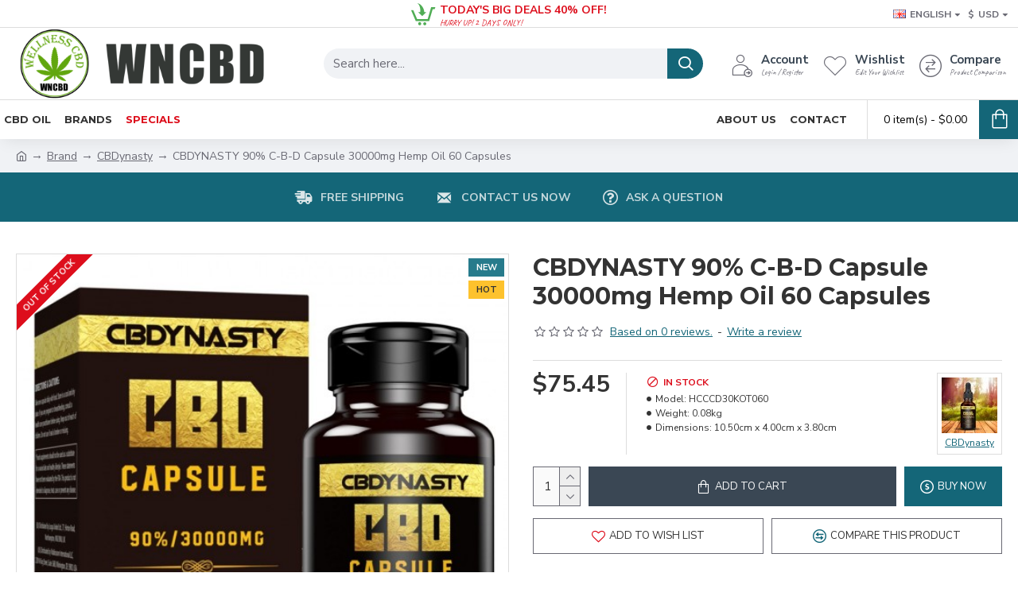

--- FILE ---
content_type: text/html; charset=utf-8
request_url: https://www.google.com/recaptcha/api2/anchor?ar=1&k=6LcAesIUAAAAAE-Hgqu8sl7nX1ToC6Uzpgl1S1Qm&co=aHR0cHM6Ly93d3cud25jYmQuY29tOjQ0Mw..&hl=en&v=PoyoqOPhxBO7pBk68S4YbpHZ&size=normal&anchor-ms=20000&execute-ms=30000&cb=80tvf6hfxvr7
body_size: 48860
content:
<!DOCTYPE HTML><html dir="ltr" lang="en"><head><meta http-equiv="Content-Type" content="text/html; charset=UTF-8">
<meta http-equiv="X-UA-Compatible" content="IE=edge">
<title>reCAPTCHA</title>
<style type="text/css">
/* cyrillic-ext */
@font-face {
  font-family: 'Roboto';
  font-style: normal;
  font-weight: 400;
  font-stretch: 100%;
  src: url(//fonts.gstatic.com/s/roboto/v48/KFO7CnqEu92Fr1ME7kSn66aGLdTylUAMa3GUBHMdazTgWw.woff2) format('woff2');
  unicode-range: U+0460-052F, U+1C80-1C8A, U+20B4, U+2DE0-2DFF, U+A640-A69F, U+FE2E-FE2F;
}
/* cyrillic */
@font-face {
  font-family: 'Roboto';
  font-style: normal;
  font-weight: 400;
  font-stretch: 100%;
  src: url(//fonts.gstatic.com/s/roboto/v48/KFO7CnqEu92Fr1ME7kSn66aGLdTylUAMa3iUBHMdazTgWw.woff2) format('woff2');
  unicode-range: U+0301, U+0400-045F, U+0490-0491, U+04B0-04B1, U+2116;
}
/* greek-ext */
@font-face {
  font-family: 'Roboto';
  font-style: normal;
  font-weight: 400;
  font-stretch: 100%;
  src: url(//fonts.gstatic.com/s/roboto/v48/KFO7CnqEu92Fr1ME7kSn66aGLdTylUAMa3CUBHMdazTgWw.woff2) format('woff2');
  unicode-range: U+1F00-1FFF;
}
/* greek */
@font-face {
  font-family: 'Roboto';
  font-style: normal;
  font-weight: 400;
  font-stretch: 100%;
  src: url(//fonts.gstatic.com/s/roboto/v48/KFO7CnqEu92Fr1ME7kSn66aGLdTylUAMa3-UBHMdazTgWw.woff2) format('woff2');
  unicode-range: U+0370-0377, U+037A-037F, U+0384-038A, U+038C, U+038E-03A1, U+03A3-03FF;
}
/* math */
@font-face {
  font-family: 'Roboto';
  font-style: normal;
  font-weight: 400;
  font-stretch: 100%;
  src: url(//fonts.gstatic.com/s/roboto/v48/KFO7CnqEu92Fr1ME7kSn66aGLdTylUAMawCUBHMdazTgWw.woff2) format('woff2');
  unicode-range: U+0302-0303, U+0305, U+0307-0308, U+0310, U+0312, U+0315, U+031A, U+0326-0327, U+032C, U+032F-0330, U+0332-0333, U+0338, U+033A, U+0346, U+034D, U+0391-03A1, U+03A3-03A9, U+03B1-03C9, U+03D1, U+03D5-03D6, U+03F0-03F1, U+03F4-03F5, U+2016-2017, U+2034-2038, U+203C, U+2040, U+2043, U+2047, U+2050, U+2057, U+205F, U+2070-2071, U+2074-208E, U+2090-209C, U+20D0-20DC, U+20E1, U+20E5-20EF, U+2100-2112, U+2114-2115, U+2117-2121, U+2123-214F, U+2190, U+2192, U+2194-21AE, U+21B0-21E5, U+21F1-21F2, U+21F4-2211, U+2213-2214, U+2216-22FF, U+2308-230B, U+2310, U+2319, U+231C-2321, U+2336-237A, U+237C, U+2395, U+239B-23B7, U+23D0, U+23DC-23E1, U+2474-2475, U+25AF, U+25B3, U+25B7, U+25BD, U+25C1, U+25CA, U+25CC, U+25FB, U+266D-266F, U+27C0-27FF, U+2900-2AFF, U+2B0E-2B11, U+2B30-2B4C, U+2BFE, U+3030, U+FF5B, U+FF5D, U+1D400-1D7FF, U+1EE00-1EEFF;
}
/* symbols */
@font-face {
  font-family: 'Roboto';
  font-style: normal;
  font-weight: 400;
  font-stretch: 100%;
  src: url(//fonts.gstatic.com/s/roboto/v48/KFO7CnqEu92Fr1ME7kSn66aGLdTylUAMaxKUBHMdazTgWw.woff2) format('woff2');
  unicode-range: U+0001-000C, U+000E-001F, U+007F-009F, U+20DD-20E0, U+20E2-20E4, U+2150-218F, U+2190, U+2192, U+2194-2199, U+21AF, U+21E6-21F0, U+21F3, U+2218-2219, U+2299, U+22C4-22C6, U+2300-243F, U+2440-244A, U+2460-24FF, U+25A0-27BF, U+2800-28FF, U+2921-2922, U+2981, U+29BF, U+29EB, U+2B00-2BFF, U+4DC0-4DFF, U+FFF9-FFFB, U+10140-1018E, U+10190-1019C, U+101A0, U+101D0-101FD, U+102E0-102FB, U+10E60-10E7E, U+1D2C0-1D2D3, U+1D2E0-1D37F, U+1F000-1F0FF, U+1F100-1F1AD, U+1F1E6-1F1FF, U+1F30D-1F30F, U+1F315, U+1F31C, U+1F31E, U+1F320-1F32C, U+1F336, U+1F378, U+1F37D, U+1F382, U+1F393-1F39F, U+1F3A7-1F3A8, U+1F3AC-1F3AF, U+1F3C2, U+1F3C4-1F3C6, U+1F3CA-1F3CE, U+1F3D4-1F3E0, U+1F3ED, U+1F3F1-1F3F3, U+1F3F5-1F3F7, U+1F408, U+1F415, U+1F41F, U+1F426, U+1F43F, U+1F441-1F442, U+1F444, U+1F446-1F449, U+1F44C-1F44E, U+1F453, U+1F46A, U+1F47D, U+1F4A3, U+1F4B0, U+1F4B3, U+1F4B9, U+1F4BB, U+1F4BF, U+1F4C8-1F4CB, U+1F4D6, U+1F4DA, U+1F4DF, U+1F4E3-1F4E6, U+1F4EA-1F4ED, U+1F4F7, U+1F4F9-1F4FB, U+1F4FD-1F4FE, U+1F503, U+1F507-1F50B, U+1F50D, U+1F512-1F513, U+1F53E-1F54A, U+1F54F-1F5FA, U+1F610, U+1F650-1F67F, U+1F687, U+1F68D, U+1F691, U+1F694, U+1F698, U+1F6AD, U+1F6B2, U+1F6B9-1F6BA, U+1F6BC, U+1F6C6-1F6CF, U+1F6D3-1F6D7, U+1F6E0-1F6EA, U+1F6F0-1F6F3, U+1F6F7-1F6FC, U+1F700-1F7FF, U+1F800-1F80B, U+1F810-1F847, U+1F850-1F859, U+1F860-1F887, U+1F890-1F8AD, U+1F8B0-1F8BB, U+1F8C0-1F8C1, U+1F900-1F90B, U+1F93B, U+1F946, U+1F984, U+1F996, U+1F9E9, U+1FA00-1FA6F, U+1FA70-1FA7C, U+1FA80-1FA89, U+1FA8F-1FAC6, U+1FACE-1FADC, U+1FADF-1FAE9, U+1FAF0-1FAF8, U+1FB00-1FBFF;
}
/* vietnamese */
@font-face {
  font-family: 'Roboto';
  font-style: normal;
  font-weight: 400;
  font-stretch: 100%;
  src: url(//fonts.gstatic.com/s/roboto/v48/KFO7CnqEu92Fr1ME7kSn66aGLdTylUAMa3OUBHMdazTgWw.woff2) format('woff2');
  unicode-range: U+0102-0103, U+0110-0111, U+0128-0129, U+0168-0169, U+01A0-01A1, U+01AF-01B0, U+0300-0301, U+0303-0304, U+0308-0309, U+0323, U+0329, U+1EA0-1EF9, U+20AB;
}
/* latin-ext */
@font-face {
  font-family: 'Roboto';
  font-style: normal;
  font-weight: 400;
  font-stretch: 100%;
  src: url(//fonts.gstatic.com/s/roboto/v48/KFO7CnqEu92Fr1ME7kSn66aGLdTylUAMa3KUBHMdazTgWw.woff2) format('woff2');
  unicode-range: U+0100-02BA, U+02BD-02C5, U+02C7-02CC, U+02CE-02D7, U+02DD-02FF, U+0304, U+0308, U+0329, U+1D00-1DBF, U+1E00-1E9F, U+1EF2-1EFF, U+2020, U+20A0-20AB, U+20AD-20C0, U+2113, U+2C60-2C7F, U+A720-A7FF;
}
/* latin */
@font-face {
  font-family: 'Roboto';
  font-style: normal;
  font-weight: 400;
  font-stretch: 100%;
  src: url(//fonts.gstatic.com/s/roboto/v48/KFO7CnqEu92Fr1ME7kSn66aGLdTylUAMa3yUBHMdazQ.woff2) format('woff2');
  unicode-range: U+0000-00FF, U+0131, U+0152-0153, U+02BB-02BC, U+02C6, U+02DA, U+02DC, U+0304, U+0308, U+0329, U+2000-206F, U+20AC, U+2122, U+2191, U+2193, U+2212, U+2215, U+FEFF, U+FFFD;
}
/* cyrillic-ext */
@font-face {
  font-family: 'Roboto';
  font-style: normal;
  font-weight: 500;
  font-stretch: 100%;
  src: url(//fonts.gstatic.com/s/roboto/v48/KFO7CnqEu92Fr1ME7kSn66aGLdTylUAMa3GUBHMdazTgWw.woff2) format('woff2');
  unicode-range: U+0460-052F, U+1C80-1C8A, U+20B4, U+2DE0-2DFF, U+A640-A69F, U+FE2E-FE2F;
}
/* cyrillic */
@font-face {
  font-family: 'Roboto';
  font-style: normal;
  font-weight: 500;
  font-stretch: 100%;
  src: url(//fonts.gstatic.com/s/roboto/v48/KFO7CnqEu92Fr1ME7kSn66aGLdTylUAMa3iUBHMdazTgWw.woff2) format('woff2');
  unicode-range: U+0301, U+0400-045F, U+0490-0491, U+04B0-04B1, U+2116;
}
/* greek-ext */
@font-face {
  font-family: 'Roboto';
  font-style: normal;
  font-weight: 500;
  font-stretch: 100%;
  src: url(//fonts.gstatic.com/s/roboto/v48/KFO7CnqEu92Fr1ME7kSn66aGLdTylUAMa3CUBHMdazTgWw.woff2) format('woff2');
  unicode-range: U+1F00-1FFF;
}
/* greek */
@font-face {
  font-family: 'Roboto';
  font-style: normal;
  font-weight: 500;
  font-stretch: 100%;
  src: url(//fonts.gstatic.com/s/roboto/v48/KFO7CnqEu92Fr1ME7kSn66aGLdTylUAMa3-UBHMdazTgWw.woff2) format('woff2');
  unicode-range: U+0370-0377, U+037A-037F, U+0384-038A, U+038C, U+038E-03A1, U+03A3-03FF;
}
/* math */
@font-face {
  font-family: 'Roboto';
  font-style: normal;
  font-weight: 500;
  font-stretch: 100%;
  src: url(//fonts.gstatic.com/s/roboto/v48/KFO7CnqEu92Fr1ME7kSn66aGLdTylUAMawCUBHMdazTgWw.woff2) format('woff2');
  unicode-range: U+0302-0303, U+0305, U+0307-0308, U+0310, U+0312, U+0315, U+031A, U+0326-0327, U+032C, U+032F-0330, U+0332-0333, U+0338, U+033A, U+0346, U+034D, U+0391-03A1, U+03A3-03A9, U+03B1-03C9, U+03D1, U+03D5-03D6, U+03F0-03F1, U+03F4-03F5, U+2016-2017, U+2034-2038, U+203C, U+2040, U+2043, U+2047, U+2050, U+2057, U+205F, U+2070-2071, U+2074-208E, U+2090-209C, U+20D0-20DC, U+20E1, U+20E5-20EF, U+2100-2112, U+2114-2115, U+2117-2121, U+2123-214F, U+2190, U+2192, U+2194-21AE, U+21B0-21E5, U+21F1-21F2, U+21F4-2211, U+2213-2214, U+2216-22FF, U+2308-230B, U+2310, U+2319, U+231C-2321, U+2336-237A, U+237C, U+2395, U+239B-23B7, U+23D0, U+23DC-23E1, U+2474-2475, U+25AF, U+25B3, U+25B7, U+25BD, U+25C1, U+25CA, U+25CC, U+25FB, U+266D-266F, U+27C0-27FF, U+2900-2AFF, U+2B0E-2B11, U+2B30-2B4C, U+2BFE, U+3030, U+FF5B, U+FF5D, U+1D400-1D7FF, U+1EE00-1EEFF;
}
/* symbols */
@font-face {
  font-family: 'Roboto';
  font-style: normal;
  font-weight: 500;
  font-stretch: 100%;
  src: url(//fonts.gstatic.com/s/roboto/v48/KFO7CnqEu92Fr1ME7kSn66aGLdTylUAMaxKUBHMdazTgWw.woff2) format('woff2');
  unicode-range: U+0001-000C, U+000E-001F, U+007F-009F, U+20DD-20E0, U+20E2-20E4, U+2150-218F, U+2190, U+2192, U+2194-2199, U+21AF, U+21E6-21F0, U+21F3, U+2218-2219, U+2299, U+22C4-22C6, U+2300-243F, U+2440-244A, U+2460-24FF, U+25A0-27BF, U+2800-28FF, U+2921-2922, U+2981, U+29BF, U+29EB, U+2B00-2BFF, U+4DC0-4DFF, U+FFF9-FFFB, U+10140-1018E, U+10190-1019C, U+101A0, U+101D0-101FD, U+102E0-102FB, U+10E60-10E7E, U+1D2C0-1D2D3, U+1D2E0-1D37F, U+1F000-1F0FF, U+1F100-1F1AD, U+1F1E6-1F1FF, U+1F30D-1F30F, U+1F315, U+1F31C, U+1F31E, U+1F320-1F32C, U+1F336, U+1F378, U+1F37D, U+1F382, U+1F393-1F39F, U+1F3A7-1F3A8, U+1F3AC-1F3AF, U+1F3C2, U+1F3C4-1F3C6, U+1F3CA-1F3CE, U+1F3D4-1F3E0, U+1F3ED, U+1F3F1-1F3F3, U+1F3F5-1F3F7, U+1F408, U+1F415, U+1F41F, U+1F426, U+1F43F, U+1F441-1F442, U+1F444, U+1F446-1F449, U+1F44C-1F44E, U+1F453, U+1F46A, U+1F47D, U+1F4A3, U+1F4B0, U+1F4B3, U+1F4B9, U+1F4BB, U+1F4BF, U+1F4C8-1F4CB, U+1F4D6, U+1F4DA, U+1F4DF, U+1F4E3-1F4E6, U+1F4EA-1F4ED, U+1F4F7, U+1F4F9-1F4FB, U+1F4FD-1F4FE, U+1F503, U+1F507-1F50B, U+1F50D, U+1F512-1F513, U+1F53E-1F54A, U+1F54F-1F5FA, U+1F610, U+1F650-1F67F, U+1F687, U+1F68D, U+1F691, U+1F694, U+1F698, U+1F6AD, U+1F6B2, U+1F6B9-1F6BA, U+1F6BC, U+1F6C6-1F6CF, U+1F6D3-1F6D7, U+1F6E0-1F6EA, U+1F6F0-1F6F3, U+1F6F7-1F6FC, U+1F700-1F7FF, U+1F800-1F80B, U+1F810-1F847, U+1F850-1F859, U+1F860-1F887, U+1F890-1F8AD, U+1F8B0-1F8BB, U+1F8C0-1F8C1, U+1F900-1F90B, U+1F93B, U+1F946, U+1F984, U+1F996, U+1F9E9, U+1FA00-1FA6F, U+1FA70-1FA7C, U+1FA80-1FA89, U+1FA8F-1FAC6, U+1FACE-1FADC, U+1FADF-1FAE9, U+1FAF0-1FAF8, U+1FB00-1FBFF;
}
/* vietnamese */
@font-face {
  font-family: 'Roboto';
  font-style: normal;
  font-weight: 500;
  font-stretch: 100%;
  src: url(//fonts.gstatic.com/s/roboto/v48/KFO7CnqEu92Fr1ME7kSn66aGLdTylUAMa3OUBHMdazTgWw.woff2) format('woff2');
  unicode-range: U+0102-0103, U+0110-0111, U+0128-0129, U+0168-0169, U+01A0-01A1, U+01AF-01B0, U+0300-0301, U+0303-0304, U+0308-0309, U+0323, U+0329, U+1EA0-1EF9, U+20AB;
}
/* latin-ext */
@font-face {
  font-family: 'Roboto';
  font-style: normal;
  font-weight: 500;
  font-stretch: 100%;
  src: url(//fonts.gstatic.com/s/roboto/v48/KFO7CnqEu92Fr1ME7kSn66aGLdTylUAMa3KUBHMdazTgWw.woff2) format('woff2');
  unicode-range: U+0100-02BA, U+02BD-02C5, U+02C7-02CC, U+02CE-02D7, U+02DD-02FF, U+0304, U+0308, U+0329, U+1D00-1DBF, U+1E00-1E9F, U+1EF2-1EFF, U+2020, U+20A0-20AB, U+20AD-20C0, U+2113, U+2C60-2C7F, U+A720-A7FF;
}
/* latin */
@font-face {
  font-family: 'Roboto';
  font-style: normal;
  font-weight: 500;
  font-stretch: 100%;
  src: url(//fonts.gstatic.com/s/roboto/v48/KFO7CnqEu92Fr1ME7kSn66aGLdTylUAMa3yUBHMdazQ.woff2) format('woff2');
  unicode-range: U+0000-00FF, U+0131, U+0152-0153, U+02BB-02BC, U+02C6, U+02DA, U+02DC, U+0304, U+0308, U+0329, U+2000-206F, U+20AC, U+2122, U+2191, U+2193, U+2212, U+2215, U+FEFF, U+FFFD;
}
/* cyrillic-ext */
@font-face {
  font-family: 'Roboto';
  font-style: normal;
  font-weight: 900;
  font-stretch: 100%;
  src: url(//fonts.gstatic.com/s/roboto/v48/KFO7CnqEu92Fr1ME7kSn66aGLdTylUAMa3GUBHMdazTgWw.woff2) format('woff2');
  unicode-range: U+0460-052F, U+1C80-1C8A, U+20B4, U+2DE0-2DFF, U+A640-A69F, U+FE2E-FE2F;
}
/* cyrillic */
@font-face {
  font-family: 'Roboto';
  font-style: normal;
  font-weight: 900;
  font-stretch: 100%;
  src: url(//fonts.gstatic.com/s/roboto/v48/KFO7CnqEu92Fr1ME7kSn66aGLdTylUAMa3iUBHMdazTgWw.woff2) format('woff2');
  unicode-range: U+0301, U+0400-045F, U+0490-0491, U+04B0-04B1, U+2116;
}
/* greek-ext */
@font-face {
  font-family: 'Roboto';
  font-style: normal;
  font-weight: 900;
  font-stretch: 100%;
  src: url(//fonts.gstatic.com/s/roboto/v48/KFO7CnqEu92Fr1ME7kSn66aGLdTylUAMa3CUBHMdazTgWw.woff2) format('woff2');
  unicode-range: U+1F00-1FFF;
}
/* greek */
@font-face {
  font-family: 'Roboto';
  font-style: normal;
  font-weight: 900;
  font-stretch: 100%;
  src: url(//fonts.gstatic.com/s/roboto/v48/KFO7CnqEu92Fr1ME7kSn66aGLdTylUAMa3-UBHMdazTgWw.woff2) format('woff2');
  unicode-range: U+0370-0377, U+037A-037F, U+0384-038A, U+038C, U+038E-03A1, U+03A3-03FF;
}
/* math */
@font-face {
  font-family: 'Roboto';
  font-style: normal;
  font-weight: 900;
  font-stretch: 100%;
  src: url(//fonts.gstatic.com/s/roboto/v48/KFO7CnqEu92Fr1ME7kSn66aGLdTylUAMawCUBHMdazTgWw.woff2) format('woff2');
  unicode-range: U+0302-0303, U+0305, U+0307-0308, U+0310, U+0312, U+0315, U+031A, U+0326-0327, U+032C, U+032F-0330, U+0332-0333, U+0338, U+033A, U+0346, U+034D, U+0391-03A1, U+03A3-03A9, U+03B1-03C9, U+03D1, U+03D5-03D6, U+03F0-03F1, U+03F4-03F5, U+2016-2017, U+2034-2038, U+203C, U+2040, U+2043, U+2047, U+2050, U+2057, U+205F, U+2070-2071, U+2074-208E, U+2090-209C, U+20D0-20DC, U+20E1, U+20E5-20EF, U+2100-2112, U+2114-2115, U+2117-2121, U+2123-214F, U+2190, U+2192, U+2194-21AE, U+21B0-21E5, U+21F1-21F2, U+21F4-2211, U+2213-2214, U+2216-22FF, U+2308-230B, U+2310, U+2319, U+231C-2321, U+2336-237A, U+237C, U+2395, U+239B-23B7, U+23D0, U+23DC-23E1, U+2474-2475, U+25AF, U+25B3, U+25B7, U+25BD, U+25C1, U+25CA, U+25CC, U+25FB, U+266D-266F, U+27C0-27FF, U+2900-2AFF, U+2B0E-2B11, U+2B30-2B4C, U+2BFE, U+3030, U+FF5B, U+FF5D, U+1D400-1D7FF, U+1EE00-1EEFF;
}
/* symbols */
@font-face {
  font-family: 'Roboto';
  font-style: normal;
  font-weight: 900;
  font-stretch: 100%;
  src: url(//fonts.gstatic.com/s/roboto/v48/KFO7CnqEu92Fr1ME7kSn66aGLdTylUAMaxKUBHMdazTgWw.woff2) format('woff2');
  unicode-range: U+0001-000C, U+000E-001F, U+007F-009F, U+20DD-20E0, U+20E2-20E4, U+2150-218F, U+2190, U+2192, U+2194-2199, U+21AF, U+21E6-21F0, U+21F3, U+2218-2219, U+2299, U+22C4-22C6, U+2300-243F, U+2440-244A, U+2460-24FF, U+25A0-27BF, U+2800-28FF, U+2921-2922, U+2981, U+29BF, U+29EB, U+2B00-2BFF, U+4DC0-4DFF, U+FFF9-FFFB, U+10140-1018E, U+10190-1019C, U+101A0, U+101D0-101FD, U+102E0-102FB, U+10E60-10E7E, U+1D2C0-1D2D3, U+1D2E0-1D37F, U+1F000-1F0FF, U+1F100-1F1AD, U+1F1E6-1F1FF, U+1F30D-1F30F, U+1F315, U+1F31C, U+1F31E, U+1F320-1F32C, U+1F336, U+1F378, U+1F37D, U+1F382, U+1F393-1F39F, U+1F3A7-1F3A8, U+1F3AC-1F3AF, U+1F3C2, U+1F3C4-1F3C6, U+1F3CA-1F3CE, U+1F3D4-1F3E0, U+1F3ED, U+1F3F1-1F3F3, U+1F3F5-1F3F7, U+1F408, U+1F415, U+1F41F, U+1F426, U+1F43F, U+1F441-1F442, U+1F444, U+1F446-1F449, U+1F44C-1F44E, U+1F453, U+1F46A, U+1F47D, U+1F4A3, U+1F4B0, U+1F4B3, U+1F4B9, U+1F4BB, U+1F4BF, U+1F4C8-1F4CB, U+1F4D6, U+1F4DA, U+1F4DF, U+1F4E3-1F4E6, U+1F4EA-1F4ED, U+1F4F7, U+1F4F9-1F4FB, U+1F4FD-1F4FE, U+1F503, U+1F507-1F50B, U+1F50D, U+1F512-1F513, U+1F53E-1F54A, U+1F54F-1F5FA, U+1F610, U+1F650-1F67F, U+1F687, U+1F68D, U+1F691, U+1F694, U+1F698, U+1F6AD, U+1F6B2, U+1F6B9-1F6BA, U+1F6BC, U+1F6C6-1F6CF, U+1F6D3-1F6D7, U+1F6E0-1F6EA, U+1F6F0-1F6F3, U+1F6F7-1F6FC, U+1F700-1F7FF, U+1F800-1F80B, U+1F810-1F847, U+1F850-1F859, U+1F860-1F887, U+1F890-1F8AD, U+1F8B0-1F8BB, U+1F8C0-1F8C1, U+1F900-1F90B, U+1F93B, U+1F946, U+1F984, U+1F996, U+1F9E9, U+1FA00-1FA6F, U+1FA70-1FA7C, U+1FA80-1FA89, U+1FA8F-1FAC6, U+1FACE-1FADC, U+1FADF-1FAE9, U+1FAF0-1FAF8, U+1FB00-1FBFF;
}
/* vietnamese */
@font-face {
  font-family: 'Roboto';
  font-style: normal;
  font-weight: 900;
  font-stretch: 100%;
  src: url(//fonts.gstatic.com/s/roboto/v48/KFO7CnqEu92Fr1ME7kSn66aGLdTylUAMa3OUBHMdazTgWw.woff2) format('woff2');
  unicode-range: U+0102-0103, U+0110-0111, U+0128-0129, U+0168-0169, U+01A0-01A1, U+01AF-01B0, U+0300-0301, U+0303-0304, U+0308-0309, U+0323, U+0329, U+1EA0-1EF9, U+20AB;
}
/* latin-ext */
@font-face {
  font-family: 'Roboto';
  font-style: normal;
  font-weight: 900;
  font-stretch: 100%;
  src: url(//fonts.gstatic.com/s/roboto/v48/KFO7CnqEu92Fr1ME7kSn66aGLdTylUAMa3KUBHMdazTgWw.woff2) format('woff2');
  unicode-range: U+0100-02BA, U+02BD-02C5, U+02C7-02CC, U+02CE-02D7, U+02DD-02FF, U+0304, U+0308, U+0329, U+1D00-1DBF, U+1E00-1E9F, U+1EF2-1EFF, U+2020, U+20A0-20AB, U+20AD-20C0, U+2113, U+2C60-2C7F, U+A720-A7FF;
}
/* latin */
@font-face {
  font-family: 'Roboto';
  font-style: normal;
  font-weight: 900;
  font-stretch: 100%;
  src: url(//fonts.gstatic.com/s/roboto/v48/KFO7CnqEu92Fr1ME7kSn66aGLdTylUAMa3yUBHMdazQ.woff2) format('woff2');
  unicode-range: U+0000-00FF, U+0131, U+0152-0153, U+02BB-02BC, U+02C6, U+02DA, U+02DC, U+0304, U+0308, U+0329, U+2000-206F, U+20AC, U+2122, U+2191, U+2193, U+2212, U+2215, U+FEFF, U+FFFD;
}

</style>
<link rel="stylesheet" type="text/css" href="https://www.gstatic.com/recaptcha/releases/PoyoqOPhxBO7pBk68S4YbpHZ/styles__ltr.css">
<script nonce="Jk54H-LOYt263mAkdV_80w" type="text/javascript">window['__recaptcha_api'] = 'https://www.google.com/recaptcha/api2/';</script>
<script type="text/javascript" src="https://www.gstatic.com/recaptcha/releases/PoyoqOPhxBO7pBk68S4YbpHZ/recaptcha__en.js" nonce="Jk54H-LOYt263mAkdV_80w">
      
    </script></head>
<body><div id="rc-anchor-alert" class="rc-anchor-alert"></div>
<input type="hidden" id="recaptcha-token" value="[base64]">
<script type="text/javascript" nonce="Jk54H-LOYt263mAkdV_80w">
      recaptcha.anchor.Main.init("[\x22ainput\x22,[\x22bgdata\x22,\x22\x22,\[base64]/[base64]/[base64]/[base64]/[base64]/UltsKytdPUU6KEU8MjA0OD9SW2wrK109RT4+NnwxOTI6KChFJjY0NTEyKT09NTUyOTYmJk0rMTxjLmxlbmd0aCYmKGMuY2hhckNvZGVBdChNKzEpJjY0NTEyKT09NTYzMjA/[base64]/[base64]/[base64]/[base64]/[base64]/[base64]/[base64]\x22,\[base64]\x22,\[base64]/[base64]/DqlxKA8KGw4/ClMOuUA/DgsOqUMOvw7bDjMK4FcOKSsOSwrvDkW0Pw4AOwqnDrmpHTsKRdjh0w7zCki3CucOHS8OvXcOvw67Cp8OLRMKTwqXDnMOnwqxdZkMpwoPCisK7w5JKfsOWUcK5wolXR8KPwqFaw5vCucOwc8Ozw57DsMKzNUTDmg/DhcKkw7jCvcKga0twOMOsRsOrwqAewpQwLEMkBDxIwqzCh2/Cu8K5cSvDmUvClGoyVHXDsT4FC8K5SMOFEGjCnUvDsMKewqVlwrM+PgTCtsK+w7ADDEHCphLDuEtpJMO/w6DDmwpPw4LCl8OQNGc3w5vCvMOEYU3CrF0hw59QT8K2bMKTw6jDmEPDv8Kmwp7Cu8KxwppYbsOAwrDCpgk4w7rDt8OHcg/[base64]/w794MWpTw4wHUMKhwo02BCXDtQ9EQ1PCgMKEw6fDgMOhw4VnGl/CkCDCmh/Ch8O4ASHCojDCj8K+wopKwozDqsKmc8K1wo4POyZ0wrXDocKFKzo5CsOUU8OYCWnDjsO5wrFqNsOMRg4ww5/CiMOJZcOhw7HCokXCjmsPRD95JE7Dv8KpwrLCmF81c8OnMcO+w43DmsOKPMOQw6wICMO3wpsDw55VwqnCqsKNG8K/wpXCkcOtBcO7w6fDscOAw6/DgnvCpAJMw4tmE8OQwoXClMKHScK/w4TCucKkHgw4w4nDrMO/[base64]/[base64]/[base64]/DsEs2w658w4lHwo3CqWUrK3JHwqt3w4zCl8K2RUYCdsOQw74WMUZiwoJ7w7AlD3oYworCiEDDgXA8ccKqUBHCmcObOnxtGH/DhcOswrXCnVsCeMO0w5rCghtoJ3zDiSjDkV8Lwp9NLMK3w6rCqcK+Lxogw5fCgyjCqh1SwqwNw7fCnF06XTInwrrCs8KWJMKuHRHCtXjDqMO+woLDimhtWcKeQFbDtCjCnMOfwp96Zx/CvcK9bTI7LSHDscO7wqhlw6bDicOlw4fCk8O/wo/CtQXCo2sLHmdBw7jCjcOvKxjDpcOSwqdIwrXDvcKUwqDCosOiw5LCvcOBwpbCicKkPsOpR8KewrnCqn9xw5DCmSwwY8OjMQIiNsOxw49Nw4pnw4jDvMKUEkl4wpcKU8OUwq5yw53Ct2TCnyDDtnIQwr/Crmlbw79RDXHCu3DDgcOdPMOUcQkufMOMasO/Ln3DkR/Cv8KQSRTDs8Odwq3CoyNWTcOga8Kyw7EsfcKJw4fCqwhsw5/[base64]/CpgHCqcOeLsOsw5klBMOaZyYiHMOxw7DDn8KIwpBEb1/[base64]/w712w6vDiMOnXHJIwp9EWyrDgMKeIcK0w7/Cl8K8H8K4SCHDpB/[base64]/CscO8LnbDj3LCscOKN8OSRsKQwonDpsKBwrcSw7bCq8OxfRTCrTLCoW3Ck2p/w4DDiUYuQGoSIsOOYcKHw5zDssKZQ8OhwpAdGcOnwr/DhcK7w6TDncK/woDCkzzCjCfCk0d7J3fDnzDCqg3CosO+csKDQE4ZB1rCtsO1Yl/DhsOjwq7DksOCDx4/[base64]/Dp0bDhnMZKDxie8Kfwpg6dMK0w6XDgB4tN8OSwpfCtsKiY8OyIsO6wp8AR8K8BwoSbMOvw7fCpcOSwqx5w7EAXVbCmS7DusKSw4rDvcOkMTlQf3gvNk7DpW/CpC7DtCRnwpfDmEXCgHXCu8KUw6c0wqAsCUNoOMOpw5PDh08Pwo/Ckg9AwrHCn3APw4Yuw7FUw6oKw6fCh8OpGMOIwqtCaW5pw6DDklzChsOsE2xdwprDpE45HsKjNy0kPDYXKcO/wpDDicKkX8KcwrfDrRvDnwLCqCQDw73Cri7DrSrDosOcUAAlw6/[base64]/CnQhqTsKlwovCl2fCrgAWwrxcwpsRMVXCkFDDr2LDoCnDsQHDvxXDtsKtwoQ9wqwDw4PCnHkZw74CwpjCnEfCicKlw7TDicOpYsOSwqNGCBhTwoXCqcOFw4MZw43CssOVMQvDoxLDg2TCh8O3R8ONw4x3w5Rawrk3w608w4UZw5rDo8Kwb8OcwrPDhMKmY8KkS8K/KcKuI8OBw6LCsVUFw6Y6wr0hwprDsWXDrWHCmw/[base64]/CjsOEOyDCln3ChsKiNi3Dk8O1w7PCtAdrw601wqJQFMK3U11VUXYDw6dkw6DDhhkcEsOXOMKOKMOXwqHChMKKJgrCgMKpbMK+OcKVwqM/w4NuwqzCmsOQw511wqDDqMK+wqt0wpjDhw3Clj0Dwr0WwpFXw4zDojZfFcKFw5PDnMOQbm4cXsK1w71Tw47Cp1hnwpjCnMOJw6XCksKXwoDDuMKGEsKCwop9wrQbwpllw7XCrhYVwpLCox7DqBDDvRRkXcOfwpFhwoQoFcOOwq7DksKGXRHCiSIIXxvCqsO/b8KDwonDjALChyIPf8Kvw6t6w6p/HhESw7DDqMKRWcOefsKtwqBVwq7Dq0PDrsK4KhTDmhvCpsOcw51yMRTDrE8GwoYDw7cZGGnDgMOMwqtFAnjCmMKhZA7DvmUUw67CmGXDtH7DoDcOwpjDlS3Dnxp7N0ZkwobCnDzCvcKidAw1RcOIAgXCisOtw67DtWnCksKAZUVpw79GwqFdDBDCiC/Cj8OFw48cw6nDjj/Dnxw9wpPDvwZPNls4w4ANwrzDrcONw4dxw5oGQ8OhdDs6Ow1SRk/CrcOrw5wqwpMdw5bDgMO1KsKuecKQJk/DvW3DjsODQgQzMV5Rwr52OWXDjsKIbcOswrbDp3LDjsKNwrfCi8OQwpnDuRjDmsKxXE/CmsOewoLDi8Ojw5HDmcO6YFXCi37DjMOSw5DCkcOOHcKVw57Ds08bIRMTW8OpdxBdEMO3O8OKC0Ypwr3CrcOkT8KEX0RjwqrDn0g+wpwcGMK6wp/CpWgnw7gqE8Kkw6jCpsOdwo7CrcKRD8KkDRlJFiLDuMOqw78bwpBqVl4sw6fCtl/DksKswo/[base64]/[base64]/CuGxFOcO8B8KcamPCnB0pMn3DunjCvMOfwrVGN8OuYMKTw5F/AsKCIcOTwr/Cs2TCvMOSw6svZMOSSzNuAcOrw6fDpsOyw5TCgX5Vw6Vgw4zDm2cYah9xw5PCvCHDmU0bSzQeFzpzw6HDsS59DC5LVcK5wqIEw4fCj8OIYcOgwr5gEMK0FMKoUGdxw4nDj1HDssKtwrrCkm3Dhn/DpjZRSAI1eSAaTMKtwpIzw4xBMSBXw4nDuTxPw5bCmGJvwog8LFHDlWUKw4fDlsO+w7FATFzCmnnCs8KiFMKpw7LDu245YMKnwr3Dq8KtG2o/wpjCqcORSsONwpPDlz3DhUg7TcKuwprDv8OtL8K+wpkIw6goLyjDtcKuYEFqPAPCnVHDpsKIw4vCj8Okw4fCrMKqQMOGwqnDpDjDuhfDiUIwwrLCq8KJXcKnS8K+MEMfwpMmwqk+UBrCmTJXw6fCjQ/[base64]/HsO8w5vDusKWUABJw5bDjsKrw7wQMcOGw4fCiTvCqsOzw4g9wpXDrsK/wq3Cm8KewpDDrsKxw6sKw6LDocOjM248fsOlwonDgsOQwo8QDjoqw7tFQljCmgbDj8O+w63ChsKte8KmRg3DvXkPwp88w6Z4wr3Ci37DisO7eBbDiVHDocKywp/DgR/DgGfDtMO3wodqChbCqEc1wqxjw6lpwoZgIsOwUgtMw7nDn8Ksw6/Cg3/ChA7CjTrCg07Dokd5f8OvXmlEJMOfwqjClBZmw6bCijDDg8KxBMKDc3PDmcK+w4LCkwXDhUU4w7DCuF4EFmQQwrloNsKuOsK5w57DgVDDnDDDqMKxUsK5SA9uUkE4w63DhcOGw7TCmRodXijDkzAeIMO/KDdrdzjDo2LDgX0Uw7MTw5c2fsKuw6U2w4cqw65FZsOYDnc/J1LCuQ3CoW8TfCA8RgPDq8Kuw4xow6XDocO1w7h1woLCn8KRCiF2w7zCtBPCiERpc8Okf8Kpwp/[base64]/DlMKfwpTCo2PConV8wrJUdcOsMcKOwqfDgMOZwrLCtmXDo8OCK8K/JsK7wpjDtU1/RB1bWMKScMKgD8KNwqLCn8OJw5MRwr1dw4/Cq1QJw5HCkxjDjVXDgRvDpXslw7/Dm8KxP8Kdw5gxaB8jwoDCiMO+c1zCnHVNwrwdw7NfLcKfdFQXQ8KuPz/DrB93wpJQwpXDgMOZasKfHsOQwr9twrHCjMKfZsKOfMK/T8KPGG8Iwr3Co8KKDAXCnxjCv8Kce1hefTQ2XhrCpMOQZcKZw7NZTcOlw6ZNRGfChh3DsGvCgU7DqcOJWRbDssKZBMKyw74oa8KYLjXCkMKoNmUbccK+Nwwzw5J0esKHcQ3DusOFwqTChDdxXsKNczI+wq45w5rCpsOhCMKKcMOWw6RawrXCisKxwr/Du3MxA8O0woNiwrjCtwImw7rCiGDCmsKlw5ohwrTDmgzCrCRvw4FXeMKsw6jCqhfDksKiwrLDjsOZw64bJsOBwpEcGsK7VMO3R8KKwqTCqnJkw7V0dUEsVGk5UgDDvMK/L1nDv8O0YsOZwqXCqjTDr8KeLz8mGcOmbyc1QsOAdhfDqBghHcKqw4/DscKbOlPDpkvDvcODwqbCqcKtf8Kgw6rChBzCsMKHw6d6woIUHibDuB0jwotlwq1IEXpTwrHDjMO2SMKUCVzDlk9wwrbDtcOOwoHDh31OwrTCisK9RMKBQil/bQXDgyMLb8KMw73DuVIQDFpYdS/Cl0bDnFoOwrY+FV3CsBbCuXYfHMODw7HCuUHDtMOcTVZaw7l7W0dGw6rDu8OWw6Ivwr8Ww7NNwoLCoxVXWHvClFcDcMKdP8KfwrzDoCHCsxTCpigDSMKuwr9dCCLDkMO4wr/CnTTCucO1w4fDm21rBgDDtkHDmcKRwpFfw6PCj11EwpzDqhYnw6vDo2wLNsKGa8KkIMKUwrRtw67DmMO/[base64]/ecK8NcOxwpjClhNAwpZ8e8KqDsKUw4lkw7luV8OGQsKbW8O/GMKjw6UAGVDDq2vCtcOMw7rDmsKvQcK3w5jDisKDw6VcdMKQBMOaw4cfwpJKw5UCwoh5wrzDrMOtw4fDkERgGcKHAMKgw6VqwqrCvsOvw54IBxB1w5PCu2RRX17Cm24FEcKOw5w/wpbCp0pGwqTCsgnDqMKPwpLDj8KRwo7CjcKtw5AXYMK9HnzCo8OcGMOqS8OGwp4Ww77Do3A6wqPDiHRqw7HClHB+eDfDlUrCpsORwqLDqMOzw4hICGt6wr7Cv8OtbMK0woVcwqXClMKww4rDr8KWa8Ojw47DiBw4w6oHRi0Ow6QtBsOxXDt2w6I1wqbCg34/w6LDmsKvFzMAXjvDkSbCscOTw4TCiMK+wrZQJhZNworDpy7CgsKIBX58wpvCgsK/w5Y3CnAlw4rDvF7Co8Kwwp0kQMK2HsKxwr/Dt1bDuMOqwq9lwr03KsOLw4AJbcKXw5zCsMK6wqjCt33DgsK6wqZUwq4aw54+J8Owwo9Qw67CpABFX1vCusKPwoV/fz4uw73DjjfCn8KHw78Nw6bCrxvDpgR+YVfDgXHDlHkzdmLDqy/CqMKzwq3CrsKow6UhaMOqBMOhw6HDtQDCtlHDgD3DjB/[base64]/w6R/e8OrRcOHwqQvwrHCijHDk8ONw4bDjMKjwpEyScO4w4wQccO8wobDj8KIwrxlRMKzw6lTwqDCsgvCisKzwqFDNcK/fnRCwrXChMKGIMKbex1FQMOrw45nIcK4ZsKpwrUVDxIuesK/PsKHwpNxPMKmVcOPw557w5nDkjLDmsOBw7TCrVbDssK+SxzDvcK6OMKQQcOKw63DgAMtIcK3wpjDuMKGFcOiw7xRw73CjDAIwp8eY8KawqbClsOUbMOARWjCvT4IexYyVDvCqx/CjMKzeHgAwrXDslpxwqDDgcKgw63CnsKsXRPCvRTDglTDk1FEIcOqdRE+w7HClcO6C8OHMWEXRcKBwqgSw4zDp8KZccKyVXbDmQ/Cg8KNLMORKcKDwoULw7rCkG4CXMKswrFKwpdTw5VUwoN1wqlMw6LDgcO2UljDiA5mFB3Cnw/Dhh0tBCcEwo8Pw7PDk8OBw612XsKycmcjJsOUOMKUTcKPwpddwo5xbcOADk9Bw5/CjsOLwrHDmTYQeTPClVhbKMKCLEvCsULDr1zCisK0XcOow7bCm8OZd8KwbwDCpsO7wr92w6JMO8O9wqvDgmbCr8O4cVJLwrQlw67CijbDrHvCm2oxw6B6YgjDvsO4wqLDu8ONScO6wqLDpS/DjgcuPkDCo0gaTX4jw4LCm8KFd8KJw5BSwqrCmVvCj8KCQWrCrsKVwobCnEZ0w55Pwo/DoU/[base64]/CsMOAw4Vaw7LCjcO9w6fDosOPFHrDl8KoC8OlIMKcIH7DmznDqsOPw53CscOzw55FwqbDpsOzw7bCuMOtelJxU8KbwrBVwo/Co1BiZE3DqVIHZsOLw6rDk8O0w7kZW8KUOMOzYsKyw6DCv0JsJMObwo/DkAjDm8OBbgMgwq/DhQ0yWcOCJFvCrcKTw4M7woJnwrDDqjphw4HDkcOpw5bDvEkowrPDkcOaV0RJw5rCjcKMX8OHwqwTeRMkw7Uow6PCiFs+w5LCghxfezTDkCzCgy3DrMKKCMOrwqg2cC3DkjbDmjrCrA/DjGA+wpJrwq4Vw5/CiH3DkzfCscOJXHXCk1XDuMK4OMKyIy9QC0zDrlsVwrfClcKUw6rDicOgwpDCuxvCvTHDl3zDs2TDvMKGWcOBwo8swp1PT01NwrPCljhJw4kWJGU/[base64]/f8KdWxnDssOCCEkGwqXCnMK+ZsKtTmbDghDCq8KKRcKmP8OQWcO3wpY0w5jDp3Rdw5YTbcO8w5TDpcOzdQk5wpHCh8Olb8KwLUE3w4VJdMOGwqcoAcKtKcO/wr8Vw6zCrX4cOMKQO8K9aUPDocO6YMO7w43ChDUXC1FKNEktRCsWw73DiC8necKUw7rDlMONwpDDo8OWfMOSwq3DhMOEw6XDni9ITMO/TibDhcOOw5gIwr7Dl8OsJsOYfBvDmS/CtU52w73CpcK2w5JvL0QKPsO/NmrDs8OewqXDpVxHWMONVADDli4Zw4fCtcOHTQbDqy1dw4jCll7DhRdXJBDDlh00HywoMsKsw4nDnTPCkcK+dGEgwoo9wp/CpWETHMOSBhLCpxgXw5XDrU84f8KVw4bCmzwQVTXCpsOBTQ0vIQ/ClDUIw7oLw5IrT2JIw7gsDsOpW8KaFAw0NV1kw6zDvcKaR3DDvgsFTzLChnliccKfCsKGw5ZtX0Y3w6sCw5vCpjfCqMK+w7EnRU/DucKva1rCuAUhw7t2IwNrTAZTwq/DicOxwqnCgcOEw6jCkwbCuGZFRsOhwp1KFsK0HhjDokdVwrvDq8K0w57DrcKTw7TDqAzDiCPCrMOnw4Z0wqrCuMKoVEZrRsK4w6zDsirDmRTCnDLCscKWB09IFlhdSWdhwqEqw7gLw7/Dm8K+wrdowpjDuHHCjVHDnx0aIsK+OTBRKcKOM8O3wqPDq8Kef2Nfw6PDosKGwpJAw6/DksKqVW3Dg8KFdgHDhWY8wrwERcKpSHlCw6crwpwFwqrCrW/ChApowr/DisKaw6tlUMOuwqjDnsK/[base64]/J8Okw6/DpsO1UAjDsRzDocOrw6woZg0Hw64LwoxXw7/CvlbDsB8pCMO4WSxIwo3Cq2vCnMOlAcKRFsOQEsKZwojCq8KAw5w6Cj92wpDDt8Oyw6fDucKdw4YWPsK4e8OXw5ZCwqPDjCLCj8KNw7HDnUbDkHgkFhHCr8OPw4s3w4DDkhvCi8OXZMKpS8K5w6TDpMOkw55iwrzCjTrCrsKGw4/Cj23CusOQK8OjD8OnYgvDtsKscsOvIDNlw7BIw4HDmA7CjsOEw6sTwrpMbC5tw63DjMOew5nDvMOPw4HDjsKpw6QWwoZrG8OTE8Oxw47Dr8K/w5nDisKaw5Qww77DmTJ4WUcTcsOQwqgfw6LCulzDgiTDlMKBwqDDkxTDucOiwp9zwpnDvHPDuWAMw6JcQ8O4T8KUJXrDh8KhwrcwJsKLUDUYR8Kzwq9Bwo7Cv2HDq8Omw5MkF1Ejw5wBSnBqw7lUfcOkfGDDm8KnaXbDg8KnSsK9Y0bDoS/[base64]/CvThIM8OFZcKBOsObV8OVNnnCsSdvw7TDhDzDgnN7XsKWw5YJw4zDgsOQQcOKX3zDv8OiMMO9UcO5w5bDlsKvZDJFLsOuw5XCoSPCpXQxw4ETEcKMw57CmcOIR1EIZ8Oowr/DlV4vQ8Kiw7jCuwDDr8O8w40iYnMew6DDoH3CtMKQw58Yw5TCpsOhw5PDglZHeUPCtMKqBcOAwrPCl8Knwq4Ww5HCrMK+K3/DncKtdhbCmsK3aWvCgV7Cm8OUUQrCsiTCh8K/wp4mJ8OrHcKzcMOyXinDhsONYcOYNsOTccK3w6rDg8KMcjVLwpjCs8OmORXCm8O4KsO5O8O9wrQ5woNhKcORw4XDp8OMPcOFQj3Ctn/ClMOVwoMWwq1Uw7d1w6HCuAPDqHvCvGTCsRbDqcKOZcKTwoTDt8Ogw6fDh8KFwq/Dsk0nDsOteXXDkh80w5vCuT1Ww6Q/JlXCuTDCn3rCuMOFU8OpI8O/c8OMQCFEK1M2woJ9EsKFw4DCpWM2w6MCw5DChcK3Q8KGw751w5LDnDXCsiEABSrDiknCtxUCw7Vow453REPCpsOew4/CqMK6w4wKw6rDncO/w6ViwokxEMObcsOUSsKlQMOKwrvClcKWw5bDicKzKUAzJih/[base64]/CiW3Clws4w4JXwrHCisORJhEWw54bPcKRwpXChsKDw6nCosOmw6jDj8ObKsOxwoEcwpjCqlbDr8KddcOwdcOlXgrDmXBnw4M+TMOCwpfDhkNzwqU4csOjFhDDgcK2w4trwo3Dn14Ew73Dp25yw6HCsmEpwqhgw78/PzDCv8O6DcKyw5U2wovCncKaw5bCvmvDu8KFYMKiw67DqsKaBcOIwpLCnDTCm8OEPwTDgCUhJ8OmwpzCg8O8Dwp1wrlww7Z2RXEtfcKSw4bCpsKDw6/CqQ7CkcKGw59eGWvCh8OzesOfwrDCqBo5wpjCpcOIwoYDJMOhwqVbUsKMZizCr8OgfjTDnUPChXDDsyHDicOhwpEawr3CtQhgDRlvw77DnxDCrhFnGUQfFsKSDMKpbSrDicOqFFI/[base64]/Ci8KVJRJEw77CqG/Dn8KjwopMKMOpw6rDqlozZ8OHJ0vCssKCS8KPw5x5w6B/w4Qvw5oAJsKCR2Uow7Rhw6HDqsKeeXs0wpjCnG8ZBcKmwoXCuMOdwqFNbTDCj8KMFcKlP2bDuHDDjEzCtsKbC2rDgBrCqmjDu8KGwq/CgmcQAFYGdyArfMK/esKSw5XCrz/DmUsSw7bCtmBDJQbDnwrDmcOEwqjCnnEdfcOnwrsyw7pqwq7DgsKXw7kjH8OlJXcXwphjwpjCscKlfw4RJzg9w7xZwqMnwr/CiXLCp8KIwq5yEcKGwpnDmFfClg/CqcKobhrCqCxhOm/[base64]/NMK+w5LDgD80CyzCrns5woxUwqvDjsOTasKTFcKRMcOrwqPCiMOww4ljwqkUwqzDvTHCu0U1Qnc4w7Qvw4TDiCNxdD87Sn05wpsLLCdjSMO7w5DDnnvCmllWTMK/wplKw5Euw7rDr8OrwohLD0XDqcK2OXvCk0Q+wp1RwqvCocKlfMKtw4pwwqfCoVxCAMOhw6TDoWDDjT/DmcKSw49GwrRvKHJmwo/CtMKyw5/CqDRMw7vDncKTwpEZVm17wpDDgkbCpR1SwrjDpyzCkGlZw6DDuivCtU01w4PCvwHDlcOYFMOTecOgwozDkSbCvcONDMOEVn5jwp/DnUzCu8KMwprDmMKrY8OswpPDi2FbC8K/[base64]/NjZdfMKtwpYqMHlWwqRTCBzCqQY2CgV3VWJORWXDscOAwpzDmcK2csO/WXTCoBDCi8KWR8KYwpjDlBoEBioLw7vDncOMdGPDscKlwqZzDMOfwqIiw5HCrwvCiMOhVC1DLTAIQsKXcWUCw47Chj3Dg17CuULCsMKYw4TDgHZ2UzkfwqTDrmpxwp1nwp8GGcOkYz/DksOfe8O/wrYQQcOGw6DCpsKKUiTCmMKhwrhIw7DCjcOpTRoIGMKiwpvDlcKdwrYABXxLMR9PwofCt8KHwqbDkcKBdsO3LMKAwrjDi8O6XGEQw69twqczDFl/wqXCjgTCsC1WecOfw4hlFnQIwqjDoMK+KHnDu0ENYiFkZcKzfMKiwo7DpMOMw440J8ONwpLDjMOowq4uDhwPdsK0w4hkVsKiHQnClFbDrBs5LMO7w6bDrl4Cc0stwovDu38swp7Dh2kzTmctMcOeHQRDw7DCp0PCh8KnX8KIw6fCnT9fwqd4WlIsS3/[base64]/DmcKYX3woSTELw7QcPGtTwrwPIcOnGidSfx3Cg8Kfwr/DoMKbwo1Tw4Iswqp6eFPDq3jChsKGSgxuwoRQAsOFesKYwrcEb8KmwpELw5BkGUQyw7ABw445fsOoKEXCsS/[base64]/WVbDucOkwqvDoDhSMsK3wrDDh8OnwoDChsKDLSzCrGXDlsOzD8Oww6pEW00pbwrCuEI7wpbCiHJiacKwworCpcOfDRYbw7J7wpnDo33CuzUhwr4/eMOqFgBhw4jDnHTCkz1iJEXCnhxwDcKdMsOew4PChmY6wpxZZ8OPw63Di8KDJcK2w43DlsK4w7lgw74mT8KHwpjDosKkNxhnIcOZT8OIG8OfwrhqH11ewpIUw7sdXAIMGwTDuhhnIsKjSHIYYW15w4l7C8OMw5vCk8OiIgIAw79iCMKHHMOwwp8mZl/CoXcVT8KuXB3DkcOOCsOvwqJAYcKAwpjDgSA8w6gew5tATMOXYDjChMOAPMKgwrLDrMOpwrYQGmfCjlnCrWgRwqpQw4zCj8KTPx/DssOqMhTCgMOZWMK/QiLCjwE/[base64]/DtVx4wp7Cq8Olwroow6hPw5fCthvDv0HDuWDCiMK/TsKOaShOwpPDtyDDvFMISUHCngDCq8Olw6TDj8O6QkB6w53CmsOqY2LDicKgw4lFwoxXP8K+csKPH8KJw5B1YMO0w61+w7rDjEMMFwN3S8ODwphAFsO6ZjYEFwEmTsKNdMOzwrM+w64ow4lzVMOjcsKsB8Otc2vCuSoDw6Zgw4/CrsKyeRpvXMK5wqgQBXDDsGzCjiPDtyJuCzPDtgltUcOsNcKIHgnCssK0w5TCr0jDv8Orw597dS0Mwph1w7/Cp29Pw6TDnGELYwrCssKFKxoYw7pEw70aw6XCghBXwq3DksKBAysaByxTwqYZwqnDkFM4Y8KtDwUPw57CrsOrbMO/[base64]/[base64]/w70TwrDCjsKyYsOxw6QRw6gIWisxHx1Xw57Co8K8YMO6w4AQwqHCn8KIEsOqwonCthXCgzrCpio7wol2JcOpwqPDnsKqw4XDtRrDrQ0JJsKEdTNFw4/Dj8KRbMOBw4dxw6V2wrbDkl7DgcOfD8OMenNiwo9bw68nS38cwoljw5bCkwYSw715ecOQwr/DrsO5woxNXsO5aSQXwo9ve8KPw5LDryzDqHkFHR9fwpwLwrXDp8K5w63Ct8KVw7vDmsKMf8OLwrLCoAFDPMK6EsKmwrFqwpXDgMOiUhvCtsOjHlbCrcOHdMKzLn9xwr7CrhDCrg7DrcKEw7vDjcKLXX15EMOrw658Xnp7wp/DmhM6R8Kvw6zCtMKGGk3DjRJtVB3CmFzDisKnwovCkz3Ci8KDwrbCqWHClx7DqmoFesOHGEs/GX3DrCBncnMEwrLCuMOjFmxqcTHDssOHwo8MLCIEUBTCuMOFwp/DisO0w4HCoCTDl8Ojw6DDhHhWwofChsOkwrXDrMKkAXPCgsK4wrZ3w60TwrXDnMK/[base64]/DoMOteMKFCU/DoxPDiMKoTsKxBMO4w7HDsH0Gw6DDrcOmMyJiw5jDozLDuS9zwotVwrLDlURcGwzCiBjCnTo0BmbDhSLCll7ClwTDmE8qARtjDX3Dkg0sJ3k0w58ZdMO/dnwrZ0HDnW1kwqNVUcOiX8OmQ2paT8Odw5rCgFxrasK1VMOQc8Ouwrgjw697w7LCmmQuwptnwqvDngzCosOqKmLCsw83woLCmMO5w7Zdw7F3w4NgHsKCwrdtw6rDkyXDqQ8/eRsqwq/Cp8KVO8O8ZsOXFcOJw6DCrGHDsmvCjsK1TGoPRnfDq05zPcKACxgSKsKHFsKOcUUaLQAuVcO/w5Yjw5l6w4fDhcK0GMOlwr0Fw6LDjXF1w7duQMKlwqwZZWEVw6M1UMOAw556MsKvwpnDjMOWw7ErwrstwplYc38GFMOXwq40O8KtwpHDvMKYw6gCK8KfAUgAwo0kasKBw5vDlHEhwrHDpk43wqEhw6/[base64]/DjznCqzXDlzjCr25Pw5AOw58Mwq40SXg1KyMifcOVCMOmwq8ww6/[base64]/CtMKWUcO1XsKpLsOzwojDmBrCnCLDhFAYQklqOcKuY3bCiC7Cnw/DgMKfJ8KAHsOJw6I6bXzDhsKqw67Dh8KIDsKlwptJw5jCg2fCvR0COXJ4wobCtsObw6nDmcK8wqIkw6lxEMKWAW/CvsK6wrs/wqjCiXDColIyw5HDskpFdMKUw6nCtQVnwoEXGMKPw7lOZgcvfhVuSMK/RVEDSMKzwrBWVVNBw4FIw6jDnMKEbMKww6zDiQTDlcKLM8O+wpwZT8OQw5tJwqtSY8O9bMKEVkPCnzXCiQTCqMOMf8O/woFWXcKsw6NDS8OLE8KOSH/DrsOSIy3CiyHDs8KxUCnChA9gwrNAwq7CrsOPNyDCosKBw4lcw4nCn2/DnGDCgMKcCSYRasKBQsKewqzDpMKPc8KuVgtsJAM6wqvDq0bDmcO9w6fCn8OzCsKATRTDiER5wp7DpsOxwqnDrMOzAm/Cs3EPwrzCkcOJw6lwdhzCtAwqwrFLw6TDmHttNsOgHRjDpcK2w5sgZTAtc8KpwrhWw6LDlsOpw6Iawr7DhiwVw5NDM8OTeMKqwpRSw4LDn8KAwqDCsDRbKSHDjXxKPsOuw5vDo28jCsOuOcK0wqbDhUdcLhnDosO/AmDCqyE+M8Oow5DDn8OaQxLDu2LCqcKiMMORCG7Dp8KaOsOGwpvDpz9JwqnDvMOXZMKUUcOowqHCpXdLbjXDqC7DtTh0w6MMw7fCu8KtCsKUbsKtwqBKKERmwq3DrsKGwqPCpMKhwo0iNDxoWMOTD8OOwqBYIR1jw7J/[base64]/bwIpw6XCpFsaXcORdsKtGDPCtcO+w4zDoAnDksOMI2LDpMKYw7o7w78QYSBzcCfDlMObHcObM0l8FsKtw5tFw43CpXPDknEFwrzCgMOSDsOtGVTDpA9UwpZvwr7DgMOSVADClCZcIMOQw7PDhMO5e8Ouw7DCuHzDhSk/aMKifCdifcKQRcK6wohaw6wswoTCr8Ksw7zCglQfw4PCmwxESsO9wpcjDMKjHWUsWsO4woTDiMOwwo7ConzCgsOvwqLDuEfDlljDrh/DmcKCIkvDvAPCqQjDrDNpwrZqwqlIwqLDsB8gwqXCh1d6w5nDmDzCoGfCmjrDusK8w6Qbw7rDt8KvPgLCoGjDsRRZAFrCucOAwpDCnMOgHMOHw5EfwoDCgxwKw5/CnUNyP8KOw5fCt8O5RsK8wrNtwoTDtsOBbsKjwp/CmjTCscKAN1xQKxpfw6bCiQbCisKUwrpAwp7Ck8KLwp3Cp8Oow4AqPn5gwpISwox8CBwBYMKvLE3CghdIZ8OkwqgPw7NkwoXCvDXCq8K9OnzDpsKMwr05w6opDsOuwqjCsH5/IcKRwq5jQkLCsTBaw6rDlR7DtsKkKcKHEMKEM8OMw4Z4woDCt8OAB8OTwpPCkMOpT3UbwrMKwoDDicOyZcO2wp1nwrfDhsKGwrZ/UwDCo8KaXMKsFcOzYmRWw7hTV14mw7DDu8KOwrtfasKNLsO2AsKGwpDDuFzClxFnw5TCqsKvw4nDqSXDnWEDw4t1TljCsHBvWsODw75qw4nDocKWblkUJcOwK8Ovw4nDu8KuwpfDssOtJRzChMOXT8KHw7DDuy/Cp8KqX3xUwocwwovDp8Kgw6c0DcK3WVTDicK6w6/[base64]/CgcK1w5XDlh/CkMOkwoXDkMKkfkQFw5pOw71PXMONaQ/Dq8KNejDDjcOuKXLCvDXDpsKqJcK+aEApwpfCtEAvw4AAwqRDwr3CtS7ChMOqFcKnw6UkRCYiOMOOS8KtfmrCqCNWw60GPGhjw7TCvMKPbljCuVHCt8KGCUnDusO2YwpyBcKvw7LCgyEDw5/DjsKdw6LCtVAvTcOeYBMGSy8bw7AFdVp6dMK1wpwVOXA9WlHDv8O+w4HDmMO3wrhyQxJ9wobCkgvDgyjDiMOUwqQJHcO1Aytrw4NFHMKOwoc/[base64]/DsMKgwqh+HMO2w6gwTj1Rwr8aNMOfGsOjw4cQZMKvbh8nwqrCicKAwpJlw4rDgsKUBmzCvHbCrlATPsKAw4oswrfCumo+TFcMNGN/wr4IIFhVIMOkCVAQCGLCrMOjcsKKwo7DicOCwpTDmw06LMOZwrfDtyhuJMO+w4xaElTCjj96e3YNw7fDjcO9wr/DkVbDrhxDP8KDXVwHwonDsnh6w7zDqkHDtFFxwpPCr3AiAD/[base64]/DuMKaw5Ndwo7Dl8KEw6PCrB3CvMK0wqpyGcKUf3bCqcOOw5TDiyxfA8OCw5p5wrrCqRsJw4vCv8Kpw4nDoMKYw4MWwpjCmcOHwoJnAxhMF3Y/[base64]/Dp8Kow5PCgT/Di8KOw7kOZRXDg8OIWsKgKsO/aDVLZz9EKyTChsKQw6fCvwzDgMKvwr49f8O5w4xAGcKfDcO1b8OZfQ/[base64]/w5x1PcOUZsOKw4YRdUfDnizChVrDkUzDr8O+AiHDkCoFw7TDohbCocOOC15iw5PCpsOlw5N6w7ZyFikpWDwsN8KRw4Mdw5Isw5DCoApIw5Raw61NwppIwq3ClcK/F8KcIktZQsKDw4lMasKaw6vDmMKiw6ZfKcKfw45VKEB6csO7Lm3CucKvwohFw7RGw5DDgcK2AsKmQEHDvsOvwpwmNMO+czREBMK1eQ8CGmZZccODaU3CmB/ChgBsVV/[base64]/Cg8Kww7XDpkPDrw9YHcO6B0/CtkzDr3E/IsKRDxsjw70XDB8JeMKGwoPDpcOnZ8K8w4nCoFI0w7N7wrnCqRfDsMOnwotiwpHDrjPDjhvDpmpyfMOADW/CuDXDu2DCnMOlw6Aiw4LCnsOXPibDiBluw6Ref8KLEVXCugB7XS7DpMO3bkJ9w7xuw558wrQJwphkXcO0K8ODw50twpAPI8KUWMKKwp8Ew7nDpnRfw5hSwpLDucK9w7/CkE9Iw6DCu8KnAcKsw7nCgcO5w5shDhkAGsOZZsKwKCoVwoBFBsOuwqTDrwgrBgfCgMKQwq9iLMKhckXCtcKtEURywo91w4TCkE3Chk1FMD/CocKbAcOAwrMXbCxeFRMuesKZw6RUIMOTMMKHXWJyw7HDlsKOwqItMl/CnT3CicK6MAxfQcK/FgHDnHDCv39qbTwow6zCg8OjworCu1PDlsOtwpAGPsK/w6/Cum3Cg8KdTcKvw4MWNMK2wp3DmVrDlTLClcKawrDCrAHCs8OgHsK7wrbCjjItHMOlw4Z6TsOEAxM1RcKew4wHwoRUw5vDsXM9wqLDvChUTFIkccKnECdDDUrDkgFaezcPPHYOOR7ChHbCrAnCjm/DqcKmLSLClSXDqXwcw4TDhzZRwqp1w4rDg2/DvlB5CHDCpmArw5TDh2fDmMOTdXjDkGVHwq4gBkbCmsOuwq5Sw5/CugMuH1gRwqwbasO+O1bCpcOuw5wXeMKVGcK5w54bwrRXwr9ew4PCrsK4fQLCjw/Cu8OcUMKdw4QRw6nCmsOUw7XDmlTChF3DgDYvN8Kjwr8wwoEIwpBHfsODBsO8wrrDp8OKcS3Cuk7Dk8OWw4DCqUnCrMK5wopIwqpEwpEOwotWa8OyXH/[base64]/[base64]/[base64]/DjBEqXUArPC9LBMKNw7M/wqgrAMOswqwiw5xdbAnDgcKEw6BIwoZJJsO/w5PCgwEOwrrDo3LDjj5XOW03wrwzRsKmCcKdw5ofw7oRKcKjw4LCr1zChnfCh8OLw5rCocONdQXDh3PCo39pw7I2wptbFid4wp3Dg8KNeyxYe8K6w6J5bCADwrBtNw/CmWANVMO5woEAwpF7HcK/VMKze0A1w5LCu1tfUDBmRMO0w7tAesKVw4XDpX0BwrHCpMOJw791wpBvwovCgsKXwpvCsMOjS3TDs8K+w5YZwodvw7V0wqd5PMK1e8O/w6Qvw6MkYh3DkWnCnMKhaMOOMAldwqlLZsKdSFzChj5WG8OUeMKoCMK8Q8OLwp/Dr8OVw6jDk8K9CMKCLsOvw43CunIEwprDpWrDgcKRRWvCqHQJa8OOBcOew5TCvBEhO8OzO8O8w4JsRcO/UTwyUzjCkCMxwp/DvsO/wrs/wrQfIwdSGgTDhVXDuMKnw40edFIAwo7CtBvDg3RgTVYdf8OOwoAVMBFsWcO5w6jDgcKFRsKnw7gnOm4vNMOew7kGCcK5w7bDrsOSK8OvICVPwpHDlGnDqsOtOSrCgsO8TWMNw4zDlWPDhWHDrWE9woRpwowmwrR/w77CigjCvGnDoQZFw6ccw50Jw5HDrMK+woLCu8OCJ3nDosOURxoNw4BzwoFDwq5pw7EXGitYw6nDpsOKw63Ct8OEwpk+f1BawqZlUWnDosOmwqXCpcKewoorw5ELOXdLEzJKZEYKw5tOwpDDmMKlwonCpyjDqMKzwr7DvntYwo1cw4VWwo7DpjTDvMOXw4bCuMO3wr/[base64]/DmnjCgx5Pwp1vdEjDgFlWW17DsMKMw6onw5EvNsOPNsKiwpLCscOOM2rCicKuUcOPc3QpEsOkNABkCcKrw7EPw7PCmSTDvz/CoiNxMgIsRcOUw43DncO+WADCp8KKYMKEHMOvwqHChEttMwZmwr3DvcKAwrdmw6LDv07CkzTCmXoMwqbDqD3DsxfDnRsDw4sMBS1fwrbDghTCrcOrw4TDpi/[base64]/T03Cn8KUwpXDvMOhZhLCj8KEw5E3fsOGw6DDhcOOwrrCi8OoScKhw4pQw5tOwpnCssKmw6PDlsOMwqPCisKXwp3Clxx5FBzCjcKJHMKtPhV6woxhwrfChMK8w67Dsh/ChsK2wpLDnx5sK0oOKw/CpEPDncOBw4FFw5cvCcK9w5bCvMKaw4N/w5llw49Hwol2wqU7O8KlGcO4PcO6CMOEw5FvEsOMcsOKwqLDlXDCgcOXCnbCnsOXw4FBwqtGRUd+eAXDoDhowq3CpsOKe3MJwqvCvjbDrAA+csKtf0FpcgoeMMKZVkliJ8OQIMOHUXvDgMOKcWTDncKzwop/UGfCm8O/wpfDsU/DhWPDmzJywqnCu8KNJMOyScK5ZE3DrMOIY8OJwrjCrw/[base64]/CmcKPF1dbZVxQHMOoSVLDlcKvOj3Clm4icsK+wprDnsKKw75rc8KJN8K8wrZNw6k5enfCosO4w5rDn8K0fTZYwqk3w57Ch8KqMsKkPcK2aMKmI8KLAVMiwoILflYkFh/CtF95w73CtDx1woUwEwJsMcOLKMK5w6Y2DMKzCkMEwrstXMOWw4MyccOdw5ZUw4oXBSHDssO/w71/[base64]/cn1/[base64]/CoChnwq3CswlOw6g1TDUtYUvClMKSw7zCr8K2w6UAHCjCrxN/wpJzIMKEdcK3wrDCuggtUBXCk3zDlkcRw6sRw67DqSlaSGVDF8OWw5Jkw6xZwrQxw6LDt2PChjHDmcOJw7zDnCF8NcKxwpbCjA4FWsK4wpzDiMK4wqjDjmHDoRAHcMO7GsKLCsKKw4HDiMK7DAkrwp/CjMO8S2ktLcOAFyvCpkM+woVdREpjccOlVm7CkHDCncOqGcKFBQjCi3w1aMKpZ8K3w5PCvlBwccORwpTChsKqw6HDow1aw79lb8OYw4gqLUXDvFdxInQBw6Ynwo5fScOYNX12SMKpf2TDoU83TsOcw70mw5bCt8OaLMKow6PDgcKxwp80Rj3DusK5w7PCrF/CpSwmwqg3w6tgw5TDlnrCpsOHH8Kxwqg1UMKzL8KGwoVlB8Oyw75aw7DDicKnw7LCtxPCoUJDVcO4w6UaMBPCksKPN8KxWMOJaDEOD2jCtcOhT2ItesOST8OPw4F2BUXDrV09MTRuwqtTw6Mbd8OkZ8OEw5DDlTjCoHhcRlLDiC/DpMK0JcKOehA7w7Igcx3Cp018wqVvw77DpcKcN0vDt2HDmMKeRMK8d8Orw74dV8ORAcKJTk7DggtKLsKIwr/[base64]/[base64]/DqSlZw782KMK2HMONEDIUworDsBjDpMOWdWnDjikQwpvCo8KwwqIuCsK6bX7CucOsREnCoFV7esOdJsKbwrzCh8Kdf8KLHcOLCCVqwpfCvMKvwrDDgcKrMCDDgsOYw5xxFsKQw6TDisKuw4dwOjLCjMKaWFo\\u003d\x22],null,[\x22conf\x22,null,\x226LcAesIUAAAAAE-Hgqu8sl7nX1ToC6Uzpgl1S1Qm\x22,0,null,null,null,0,[21,125,63,73,95,87,41,43,42,83,102,105,109,121],[1017145,884],0,null,null,null,null,0,null,0,1,700,1,null,0,\[base64]/76lBhn6iwkZoQoZnOKMAhmv8xEZ\x22,0,0,null,null,1,null,0,1,null,null,null,0],\x22https://www.wncbd.com:443\x22,null,[1,1,1],null,null,null,0,3600,[\x22https://www.google.com/intl/en/policies/privacy/\x22,\x22https://www.google.com/intl/en/policies/terms/\x22],\x22kf2UPWPnf3n1RfcCK0aizeXcdU7h8g37ChuNiV/81zo\\u003d\x22,0,0,null,1,1769074379478,0,0,[192,232],null,[82,168,113,78,161],\x22RC-iT0X8WGHk6nUWw\x22,null,null,null,null,null,\x220dAFcWeA5f_xaPRXP9ASTbAxp936INFmEnkH-4p44xRmrpK7GPynodyqct2luEbVbN9N1jYYZFXnUoaRjLa6BwveBkCnyp0IO3EQ\x22,1769157179567]");
    </script></body></html>

--- FILE ---
content_type: text/json;charset=UTF-8
request_url: https://www.wncbd.com/index.php?route=extension/module/autodetect/detect
body_size: 105
content:
{"reload":false,"syncmethod":"async"}